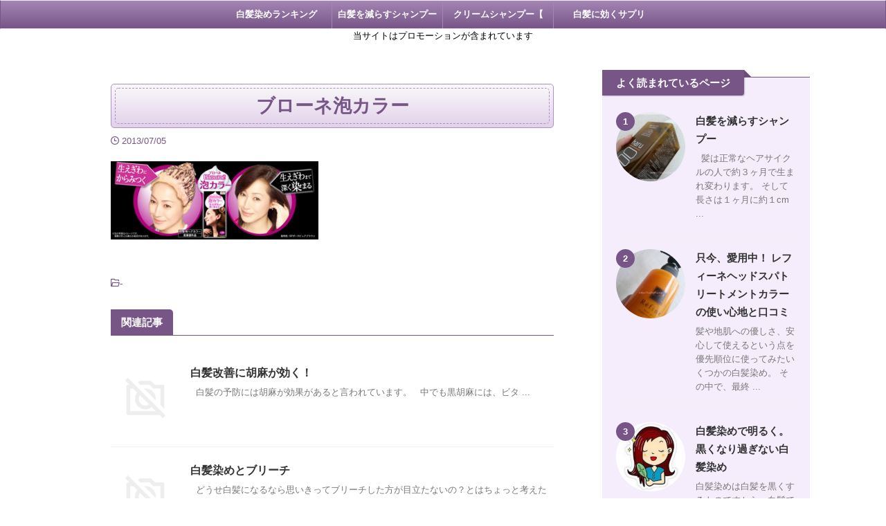

--- FILE ---
content_type: text/html; charset=UTF-8
request_url: https://www.icafindia.org/market/blaune.html/attachment/blaune-2/
body_size: 12277
content:

<!DOCTYPE html>
<!--[if lt IE 7]>
<html class="ie6" dir="ltr" lang="ja" prefix="og: https://ogp.me/ns#"> <![endif]-->
<!--[if IE 7]>
<html class="i7" dir="ltr" lang="ja" prefix="og: https://ogp.me/ns#"> <![endif]-->
<!--[if IE 8]>
<html class="ie" dir="ltr" lang="ja" prefix="og: https://ogp.me/ns#"> <![endif]-->
<!--[if gt IE 8]><!-->
<html dir="ltr" lang="ja" prefix="og: https://ogp.me/ns#" class="s-navi-search-overlay  toc-style-timeline">
	<!--<![endif]-->
	<head prefix="og: http://ogp.me/ns# fb: http://ogp.me/ns/fb# article: http://ogp.me/ns/article#">
		
	<!-- Global site tag (gtag.js) - Google Analytics -->
	<script async src="https://www.googletagmanager.com/gtag/js?id=G-TPSYM0DF0G"></script>
	<script>
	  window.dataLayer = window.dataLayer || [];
	  function gtag(){dataLayer.push(arguments);}
	  gtag('js', new Date());

	  gtag('config', 'G-TPSYM0DF0G');
	</script>
			<meta charset="UTF-8" >
		<meta name="viewport" content="width=device-width,initial-scale=1.0,user-scalable=no,viewport-fit=cover">
		<meta name="format-detection" content="telephone=no" >
		<meta name="referrer" content="no-referrer-when-downgrade"/>

					<meta name="robots" content="noindex,follow">
		
		<link rel="alternate" type="application/rss+xml" title="おすすめ白髪染め RSS Feed" href="https://www.icafindia.org/feed/" />
		<link rel="pingback" href="https://www.icafindia.org/xmlrpc.php" >
		<!--[if lt IE 9]>
		<script src="https://www.icafindia.org/wp-content/themes/affinger/js/html5shiv.js"></script>
		<![endif]-->
				
		<!-- All in One SEO 4.8.7 - aioseo.com -->
	<meta name="robots" content="max-image-preview:large" />
	<meta name="author" content="komachi"/>
	<meta name="google-site-verification" content="VwEIZqsCyLfj5eZ2-iM1EhxWTWRh6KJuYdnaVS6oG60" />
	<link rel="canonical" href="https://www.icafindia.org/market/blaune.html/attachment/blaune-2" />
	<meta name="generator" content="All in One SEO (AIOSEO) 4.8.7" />
		<meta property="og:locale" content="ja_JP" />
		<meta property="og:site_name" content="おすすめ白髪染め | 髪に優しい白髪染め。ツヤさら髪美人に。" />
		<meta property="og:type" content="article" />
		<meta property="og:title" content="ブローネ泡カラー | おすすめ白髪染め" />
		<meta property="og:url" content="https://www.icafindia.org/market/blaune.html/attachment/blaune-2" />
		<meta property="article:published_time" content="2013-07-05T02:47:19+00:00" />
		<meta property="article:modified_time" content="2013-07-05T02:47:19+00:00" />
		<meta name="twitter:card" content="summary" />
		<meta name="twitter:title" content="ブローネ泡カラー | おすすめ白髪染め" />
		<script type="application/ld+json" class="aioseo-schema">
			{"@context":"https:\/\/schema.org","@graph":[{"@type":"BreadcrumbList","@id":"https:\/\/www.icafindia.org\/market\/blaune.html\/attachment\/blaune-2\/#breadcrumblist","itemListElement":[{"@type":"ListItem","@id":"https:\/\/www.icafindia.org#listItem","position":1,"name":"\u30db\u30fc\u30e0","item":"https:\/\/www.icafindia.org","nextItem":{"@type":"ListItem","@id":"https:\/\/www.icafindia.org\/market\/blaune.html\/attachment\/blaune-2\/#listItem","name":"\u30d6\u30ed\u30fc\u30cd\u6ce1\u30ab\u30e9\u30fc"}},{"@type":"ListItem","@id":"https:\/\/www.icafindia.org\/market\/blaune.html\/attachment\/blaune-2\/#listItem","position":2,"name":"\u30d6\u30ed\u30fc\u30cd\u6ce1\u30ab\u30e9\u30fc","previousItem":{"@type":"ListItem","@id":"https:\/\/www.icafindia.org#listItem","name":"\u30db\u30fc\u30e0"}}]},{"@type":"ItemPage","@id":"https:\/\/www.icafindia.org\/market\/blaune.html\/attachment\/blaune-2\/#itempage","url":"https:\/\/www.icafindia.org\/market\/blaune.html\/attachment\/blaune-2\/","name":"\u30d6\u30ed\u30fc\u30cd\u6ce1\u30ab\u30e9\u30fc | \u304a\u3059\u3059\u3081\u767d\u9aea\u67d3\u3081","inLanguage":"ja","isPartOf":{"@id":"https:\/\/www.icafindia.org\/#website"},"breadcrumb":{"@id":"https:\/\/www.icafindia.org\/market\/blaune.html\/attachment\/blaune-2\/#breadcrumblist"},"author":{"@id":"https:\/\/www.icafindia.org\/author\/komachi\/#author"},"creator":{"@id":"https:\/\/www.icafindia.org\/author\/komachi\/#author"},"datePublished":"2013-07-05T11:47:19+09:00","dateModified":"2013-07-05T11:47:19+09:00"},{"@type":"Organization","@id":"https:\/\/www.icafindia.org\/#organization","name":"\u304a\u3059\u3059\u3081\u767d\u9aea\u67d3\u3081","description":"\u9aea\u306b\u512a\u3057\u3044\u767d\u9aea\u67d3\u3081\u3002\u30c4\u30e4\u3055\u3089\u9aea\u7f8e\u4eba\u306b\u3002","url":"https:\/\/www.icafindia.org\/"},{"@type":"Person","@id":"https:\/\/www.icafindia.org\/author\/komachi\/#author","url":"https:\/\/www.icafindia.org\/author\/komachi\/","name":"komachi","image":{"@type":"ImageObject","@id":"https:\/\/www.icafindia.org\/market\/blaune.html\/attachment\/blaune-2\/#authorImage","url":"https:\/\/secure.gravatar.com\/avatar\/234f5ed566ee6a3fc4602f40dc044844?s=96&d=mm&r=g","width":96,"height":96,"caption":"komachi"}},{"@type":"WebSite","@id":"https:\/\/www.icafindia.org\/#website","url":"https:\/\/www.icafindia.org\/","name":"\u304a\u3059\u3059\u3081\u767d\u9aea\u67d3\u3081","description":"\u9aea\u306b\u512a\u3057\u3044\u767d\u9aea\u67d3\u3081\u3002\u30c4\u30e4\u3055\u3089\u9aea\u7f8e\u4eba\u306b\u3002","inLanguage":"ja","publisher":{"@id":"https:\/\/www.icafindia.org\/#organization"}}]}
		</script>
		<!-- All in One SEO -->

<title>ブローネ泡カラー | おすすめ白髪染め</title>
<link rel='dns-prefetch' href='//ajax.googleapis.com' />
<script type="text/javascript">
window._wpemojiSettings = {"baseUrl":"https:\/\/s.w.org\/images\/core\/emoji\/14.0.0\/72x72\/","ext":".png","svgUrl":"https:\/\/s.w.org\/images\/core\/emoji\/14.0.0\/svg\/","svgExt":".svg","source":{"concatemoji":"https:\/\/www.icafindia.org\/wp-includes\/js\/wp-emoji-release.min.js?ver=6.2.2"}};
/*! This file is auto-generated */
!function(e,a,t){var n,r,o,i=a.createElement("canvas"),p=i.getContext&&i.getContext("2d");function s(e,t){p.clearRect(0,0,i.width,i.height),p.fillText(e,0,0);e=i.toDataURL();return p.clearRect(0,0,i.width,i.height),p.fillText(t,0,0),e===i.toDataURL()}function c(e){var t=a.createElement("script");t.src=e,t.defer=t.type="text/javascript",a.getElementsByTagName("head")[0].appendChild(t)}for(o=Array("flag","emoji"),t.supports={everything:!0,everythingExceptFlag:!0},r=0;r<o.length;r++)t.supports[o[r]]=function(e){if(p&&p.fillText)switch(p.textBaseline="top",p.font="600 32px Arial",e){case"flag":return s("\ud83c\udff3\ufe0f\u200d\u26a7\ufe0f","\ud83c\udff3\ufe0f\u200b\u26a7\ufe0f")?!1:!s("\ud83c\uddfa\ud83c\uddf3","\ud83c\uddfa\u200b\ud83c\uddf3")&&!s("\ud83c\udff4\udb40\udc67\udb40\udc62\udb40\udc65\udb40\udc6e\udb40\udc67\udb40\udc7f","\ud83c\udff4\u200b\udb40\udc67\u200b\udb40\udc62\u200b\udb40\udc65\u200b\udb40\udc6e\u200b\udb40\udc67\u200b\udb40\udc7f");case"emoji":return!s("\ud83e\udef1\ud83c\udffb\u200d\ud83e\udef2\ud83c\udfff","\ud83e\udef1\ud83c\udffb\u200b\ud83e\udef2\ud83c\udfff")}return!1}(o[r]),t.supports.everything=t.supports.everything&&t.supports[o[r]],"flag"!==o[r]&&(t.supports.everythingExceptFlag=t.supports.everythingExceptFlag&&t.supports[o[r]]);t.supports.everythingExceptFlag=t.supports.everythingExceptFlag&&!t.supports.flag,t.DOMReady=!1,t.readyCallback=function(){t.DOMReady=!0},t.supports.everything||(n=function(){t.readyCallback()},a.addEventListener?(a.addEventListener("DOMContentLoaded",n,!1),e.addEventListener("load",n,!1)):(e.attachEvent("onload",n),a.attachEvent("onreadystatechange",function(){"complete"===a.readyState&&t.readyCallback()})),(e=t.source||{}).concatemoji?c(e.concatemoji):e.wpemoji&&e.twemoji&&(c(e.twemoji),c(e.wpemoji)))}(window,document,window._wpemojiSettings);
</script>
<style type="text/css">
img.wp-smiley,
img.emoji {
	display: inline !important;
	border: none !important;
	box-shadow: none !important;
	height: 1em !important;
	width: 1em !important;
	margin: 0 0.07em !important;
	vertical-align: -0.1em !important;
	background: none !important;
	padding: 0 !important;
}
</style>
	<link rel='stylesheet' id='wp-block-library-css' href='https://www.icafindia.org/wp-includes/css/dist/block-library/style.min.css?ver=6.2.2' type='text/css' media='all' />
<link rel='stylesheet' id='classic-theme-styles-css' href='https://www.icafindia.org/wp-includes/css/classic-themes.min.css?ver=6.2.2' type='text/css' media='all' />
<style id='global-styles-inline-css' type='text/css'>
body{--wp--preset--color--black: #000000;--wp--preset--color--cyan-bluish-gray: #abb8c3;--wp--preset--color--white: #ffffff;--wp--preset--color--pale-pink: #f78da7;--wp--preset--color--vivid-red: #cf2e2e;--wp--preset--color--luminous-vivid-orange: #ff6900;--wp--preset--color--luminous-vivid-amber: #fcb900;--wp--preset--color--light-green-cyan: #eefaff;--wp--preset--color--vivid-green-cyan: #00d084;--wp--preset--color--pale-cyan-blue: #8ed1fc;--wp--preset--color--vivid-cyan-blue: #0693e3;--wp--preset--color--vivid-purple: #9b51e0;--wp--preset--color--soft-red: #e92f3d;--wp--preset--color--light-grayish-red: #fdf0f2;--wp--preset--color--vivid-yellow: #ffc107;--wp--preset--color--very-pale-yellow: #fffde7;--wp--preset--color--very-light-gray: #fafafa;--wp--preset--color--very-dark-gray: #313131;--wp--preset--color--original-color-a: #43a047;--wp--preset--color--original-color-b: #795548;--wp--preset--color--original-color-c: #ff0000;--wp--preset--color--original-color-d: #9e9d24;--wp--preset--gradient--vivid-cyan-blue-to-vivid-purple: linear-gradient(135deg,rgba(6,147,227,1) 0%,rgb(155,81,224) 100%);--wp--preset--gradient--light-green-cyan-to-vivid-green-cyan: linear-gradient(135deg,rgb(122,220,180) 0%,rgb(0,208,130) 100%);--wp--preset--gradient--luminous-vivid-amber-to-luminous-vivid-orange: linear-gradient(135deg,rgba(252,185,0,1) 0%,rgba(255,105,0,1) 100%);--wp--preset--gradient--luminous-vivid-orange-to-vivid-red: linear-gradient(135deg,rgba(255,105,0,1) 0%,rgb(207,46,46) 100%);--wp--preset--gradient--very-light-gray-to-cyan-bluish-gray: linear-gradient(135deg,rgb(238,238,238) 0%,rgb(169,184,195) 100%);--wp--preset--gradient--cool-to-warm-spectrum: linear-gradient(135deg,rgb(74,234,220) 0%,rgb(151,120,209) 20%,rgb(207,42,186) 40%,rgb(238,44,130) 60%,rgb(251,105,98) 80%,rgb(254,248,76) 100%);--wp--preset--gradient--blush-light-purple: linear-gradient(135deg,rgb(255,206,236) 0%,rgb(152,150,240) 100%);--wp--preset--gradient--blush-bordeaux: linear-gradient(135deg,rgb(254,205,165) 0%,rgb(254,45,45) 50%,rgb(107,0,62) 100%);--wp--preset--gradient--luminous-dusk: linear-gradient(135deg,rgb(255,203,112) 0%,rgb(199,81,192) 50%,rgb(65,88,208) 100%);--wp--preset--gradient--pale-ocean: linear-gradient(135deg,rgb(255,245,203) 0%,rgb(182,227,212) 50%,rgb(51,167,181) 100%);--wp--preset--gradient--electric-grass: linear-gradient(135deg,rgb(202,248,128) 0%,rgb(113,206,126) 100%);--wp--preset--gradient--midnight: linear-gradient(135deg,rgb(2,3,129) 0%,rgb(40,116,252) 100%);--wp--preset--duotone--dark-grayscale: url('#wp-duotone-dark-grayscale');--wp--preset--duotone--grayscale: url('#wp-duotone-grayscale');--wp--preset--duotone--purple-yellow: url('#wp-duotone-purple-yellow');--wp--preset--duotone--blue-red: url('#wp-duotone-blue-red');--wp--preset--duotone--midnight: url('#wp-duotone-midnight');--wp--preset--duotone--magenta-yellow: url('#wp-duotone-magenta-yellow');--wp--preset--duotone--purple-green: url('#wp-duotone-purple-green');--wp--preset--duotone--blue-orange: url('#wp-duotone-blue-orange');--wp--preset--font-size--small: .8em;--wp--preset--font-size--medium: 20px;--wp--preset--font-size--large: 1.5em;--wp--preset--font-size--x-large: 42px;--wp--preset--font-size--st-regular: 1em;--wp--preset--font-size--huge: 3em;--wp--preset--spacing--20: 0.44rem;--wp--preset--spacing--30: 0.67rem;--wp--preset--spacing--40: 1rem;--wp--preset--spacing--50: 1.5rem;--wp--preset--spacing--60: 2.25rem;--wp--preset--spacing--70: 3.38rem;--wp--preset--spacing--80: 5.06rem;--wp--preset--shadow--natural: 6px 6px 9px rgba(0, 0, 0, 0.2);--wp--preset--shadow--deep: 12px 12px 50px rgba(0, 0, 0, 0.4);--wp--preset--shadow--sharp: 6px 6px 0px rgba(0, 0, 0, 0.2);--wp--preset--shadow--outlined: 6px 6px 0px -3px rgba(255, 255, 255, 1), 6px 6px rgba(0, 0, 0, 1);--wp--preset--shadow--crisp: 6px 6px 0px rgba(0, 0, 0, 1);}:where(.is-layout-flex){gap: 0.5em;}body .is-layout-flow > .alignleft{float: left;margin-inline-start: 0;margin-inline-end: 2em;}body .is-layout-flow > .alignright{float: right;margin-inline-start: 2em;margin-inline-end: 0;}body .is-layout-flow > .aligncenter{margin-left: auto !important;margin-right: auto !important;}body .is-layout-constrained > .alignleft{float: left;margin-inline-start: 0;margin-inline-end: 2em;}body .is-layout-constrained > .alignright{float: right;margin-inline-start: 2em;margin-inline-end: 0;}body .is-layout-constrained > .aligncenter{margin-left: auto !important;margin-right: auto !important;}body .is-layout-constrained > :where(:not(.alignleft):not(.alignright):not(.alignfull)){max-width: var(--wp--style--global--content-size);margin-left: auto !important;margin-right: auto !important;}body .is-layout-constrained > .alignwide{max-width: var(--wp--style--global--wide-size);}body .is-layout-flex{display: flex;}body .is-layout-flex{flex-wrap: wrap;align-items: center;}body .is-layout-flex > *{margin: 0;}:where(.wp-block-columns.is-layout-flex){gap: 2em;}.has-black-color{color: var(--wp--preset--color--black) !important;}.has-cyan-bluish-gray-color{color: var(--wp--preset--color--cyan-bluish-gray) !important;}.has-white-color{color: var(--wp--preset--color--white) !important;}.has-pale-pink-color{color: var(--wp--preset--color--pale-pink) !important;}.has-vivid-red-color{color: var(--wp--preset--color--vivid-red) !important;}.has-luminous-vivid-orange-color{color: var(--wp--preset--color--luminous-vivid-orange) !important;}.has-luminous-vivid-amber-color{color: var(--wp--preset--color--luminous-vivid-amber) !important;}.has-light-green-cyan-color{color: var(--wp--preset--color--light-green-cyan) !important;}.has-vivid-green-cyan-color{color: var(--wp--preset--color--vivid-green-cyan) !important;}.has-pale-cyan-blue-color{color: var(--wp--preset--color--pale-cyan-blue) !important;}.has-vivid-cyan-blue-color{color: var(--wp--preset--color--vivid-cyan-blue) !important;}.has-vivid-purple-color{color: var(--wp--preset--color--vivid-purple) !important;}.has-black-background-color{background-color: var(--wp--preset--color--black) !important;}.has-cyan-bluish-gray-background-color{background-color: var(--wp--preset--color--cyan-bluish-gray) !important;}.has-white-background-color{background-color: var(--wp--preset--color--white) !important;}.has-pale-pink-background-color{background-color: var(--wp--preset--color--pale-pink) !important;}.has-vivid-red-background-color{background-color: var(--wp--preset--color--vivid-red) !important;}.has-luminous-vivid-orange-background-color{background-color: var(--wp--preset--color--luminous-vivid-orange) !important;}.has-luminous-vivid-amber-background-color{background-color: var(--wp--preset--color--luminous-vivid-amber) !important;}.has-light-green-cyan-background-color{background-color: var(--wp--preset--color--light-green-cyan) !important;}.has-vivid-green-cyan-background-color{background-color: var(--wp--preset--color--vivid-green-cyan) !important;}.has-pale-cyan-blue-background-color{background-color: var(--wp--preset--color--pale-cyan-blue) !important;}.has-vivid-cyan-blue-background-color{background-color: var(--wp--preset--color--vivid-cyan-blue) !important;}.has-vivid-purple-background-color{background-color: var(--wp--preset--color--vivid-purple) !important;}.has-black-border-color{border-color: var(--wp--preset--color--black) !important;}.has-cyan-bluish-gray-border-color{border-color: var(--wp--preset--color--cyan-bluish-gray) !important;}.has-white-border-color{border-color: var(--wp--preset--color--white) !important;}.has-pale-pink-border-color{border-color: var(--wp--preset--color--pale-pink) !important;}.has-vivid-red-border-color{border-color: var(--wp--preset--color--vivid-red) !important;}.has-luminous-vivid-orange-border-color{border-color: var(--wp--preset--color--luminous-vivid-orange) !important;}.has-luminous-vivid-amber-border-color{border-color: var(--wp--preset--color--luminous-vivid-amber) !important;}.has-light-green-cyan-border-color{border-color: var(--wp--preset--color--light-green-cyan) !important;}.has-vivid-green-cyan-border-color{border-color: var(--wp--preset--color--vivid-green-cyan) !important;}.has-pale-cyan-blue-border-color{border-color: var(--wp--preset--color--pale-cyan-blue) !important;}.has-vivid-cyan-blue-border-color{border-color: var(--wp--preset--color--vivid-cyan-blue) !important;}.has-vivid-purple-border-color{border-color: var(--wp--preset--color--vivid-purple) !important;}.has-vivid-cyan-blue-to-vivid-purple-gradient-background{background: var(--wp--preset--gradient--vivid-cyan-blue-to-vivid-purple) !important;}.has-light-green-cyan-to-vivid-green-cyan-gradient-background{background: var(--wp--preset--gradient--light-green-cyan-to-vivid-green-cyan) !important;}.has-luminous-vivid-amber-to-luminous-vivid-orange-gradient-background{background: var(--wp--preset--gradient--luminous-vivid-amber-to-luminous-vivid-orange) !important;}.has-luminous-vivid-orange-to-vivid-red-gradient-background{background: var(--wp--preset--gradient--luminous-vivid-orange-to-vivid-red) !important;}.has-very-light-gray-to-cyan-bluish-gray-gradient-background{background: var(--wp--preset--gradient--very-light-gray-to-cyan-bluish-gray) !important;}.has-cool-to-warm-spectrum-gradient-background{background: var(--wp--preset--gradient--cool-to-warm-spectrum) !important;}.has-blush-light-purple-gradient-background{background: var(--wp--preset--gradient--blush-light-purple) !important;}.has-blush-bordeaux-gradient-background{background: var(--wp--preset--gradient--blush-bordeaux) !important;}.has-luminous-dusk-gradient-background{background: var(--wp--preset--gradient--luminous-dusk) !important;}.has-pale-ocean-gradient-background{background: var(--wp--preset--gradient--pale-ocean) !important;}.has-electric-grass-gradient-background{background: var(--wp--preset--gradient--electric-grass) !important;}.has-midnight-gradient-background{background: var(--wp--preset--gradient--midnight) !important;}.has-small-font-size{font-size: var(--wp--preset--font-size--small) !important;}.has-medium-font-size{font-size: var(--wp--preset--font-size--medium) !important;}.has-large-font-size{font-size: var(--wp--preset--font-size--large) !important;}.has-x-large-font-size{font-size: var(--wp--preset--font-size--x-large) !important;}
.wp-block-navigation a:where(:not(.wp-element-button)){color: inherit;}
:where(.wp-block-columns.is-layout-flex){gap: 2em;}
.wp-block-pullquote{font-size: 1.5em;line-height: 1.6;}
</style>
<link rel='stylesheet' id='cntctfrm_form_style-css' href='https://www.icafindia.org/wp-content/plugins/contact-form-plugin/css/form_style.css?ver=4.3.3' type='text/css' media='all' />
<link rel='stylesheet' id='st-kaiwa-style-css' href='https://www.icafindia.org/wp-content/plugins/st-kaiwa/assets/css/style.php?ver=1.0.0' type='text/css' media='all' />
<link rel='stylesheet' id='st-affiliate-manager-common-css' href='https://www.icafindia.org/wp-content/plugins/st-affiliate-manager/Resources/assets/css/common.css?ver=20181128' type='text/css' media='all' />
<link rel='stylesheet' id='normalize-css' href='https://www.icafindia.org/wp-content/themes/affinger/css/normalize.css?ver=1.5.9' type='text/css' media='all' />
<link rel='stylesheet' id='font-awesome-css' href='https://www.icafindia.org/wp-content/themes/affinger/css/fontawesome/css/font-awesome.min.css?ver=4.7.0' type='text/css' media='all' />
<link rel='stylesheet' id='font-awesome-animation-css' href='https://www.icafindia.org/wp-content/themes/affinger/css/fontawesome/css/font-awesome-animation.min.css?ver=6.2.2' type='text/css' media='all' />
<link rel='stylesheet' id='st_svg-css' href='https://www.icafindia.org/wp-content/themes/affinger/st_svg/style.css?ver=6.2.2' type='text/css' media='all' />
<link rel='stylesheet' id='slick-css' href='https://www.icafindia.org/wp-content/themes/affinger/vendor/slick/slick.css?ver=1.8.0' type='text/css' media='all' />
<link rel='stylesheet' id='slick-theme-css' href='https://www.icafindia.org/wp-content/themes/affinger/vendor/slick/slick-theme.css?ver=1.8.0' type='text/css' media='all' />
<link rel='stylesheet' id='style-css' href='https://www.icafindia.org/wp-content/themes/affinger/style.css?ver=6.2.2' type='text/css' media='all' />
<link rel='stylesheet' id='child-style-css' href='https://www.icafindia.org/wp-content/themes/affinger-child/style.css?ver=6.2.2' type='text/css' media='all' />
<link rel='stylesheet' id='single-css' href='https://www.icafindia.org/wp-content/themes/affinger/st-rankcss.php' type='text/css' media='all' />
<link rel='stylesheet' id='wp-pagenavi-css' href='https://www.icafindia.org/wp-content/plugins/wp-pagenavi/pagenavi-css.css?ver=2.70' type='text/css' media='all' />
<link rel='stylesheet' id='st-themecss-css' href='https://www.icafindia.org/wp-content/themes/affinger/st-themecss-loader.php?ver=6.2.2' type='text/css' media='all' />
<script type='text/javascript' src='//ajax.googleapis.com/ajax/libs/jquery/1.11.3/jquery.min.js?ver=1.11.3' id='jquery-js'></script>
<link rel="https://api.w.org/" href="https://www.icafindia.org/wp-json/" /><link rel="alternate" type="application/json" href="https://www.icafindia.org/wp-json/wp/v2/media/112" /><link rel='shortlink' href='https://www.icafindia.org/?p=112' />
<link rel="alternate" type="application/json+oembed" href="https://www.icafindia.org/wp-json/oembed/1.0/embed?url=https%3A%2F%2Fwww.icafindia.org%2Fmarket%2Fblaune.html%2Fattachment%2Fblaune-2%2F" />
<link rel="alternate" type="text/xml+oembed" href="https://www.icafindia.org/wp-json/oembed/1.0/embed?url=https%3A%2F%2Fwww.icafindia.org%2Fmarket%2Fblaune.html%2Fattachment%2Fblaune-2%2F&#038;format=xml" />
<meta name="google-site-verification" content="VwEIZqsCyLfj5eZ2-iM1EhxWTWRh6KJuYdnaVS6oG60" />
<script src="https://kit.fontawesome.com/3150f1ac95.js" crossorigin="anonymous"></script>
<script type="text/javascript" src="https://www.icafindia.org/wp-content/plugins/si-captcha-for-wordpress/captcha/si_captcha.js?ver=1763643207"></script>
<!-- begin SI CAPTCHA Anti-Spam - login/register form style -->
<style type="text/css">
.si_captcha_small { width:175px; height:45px; padding-top:10px; padding-bottom:10px; }
.si_captcha_large { width:250px; height:60px; padding-top:10px; padding-bottom:10px; }
img#si_image_com { border-style:none; margin:0; padding-right:5px; float:left; }
img#si_image_reg { border-style:none; margin:0; padding-right:5px; float:left; }
img#si_image_log { border-style:none; margin:0; padding-right:5px; float:left; }
img#si_image_side_login { border-style:none; margin:0; padding-right:5px; float:left; }
img#si_image_checkout { border-style:none; margin:0; padding-right:5px; float:left; }
img#si_image_jetpack { border-style:none; margin:0; padding-right:5px; float:left; }
img#si_image_bbpress_topic { border-style:none; margin:0; padding-right:5px; float:left; }
.si_captcha_refresh { border-style:none; margin:0; vertical-align:bottom; }
div#si_captcha_input { display:block; padding-top:15px; padding-bottom:5px; }
label#si_captcha_code_label { margin:0; }
input#si_captcha_code_input { width:65px; }
p#si_captcha_code_p { clear: left; padding-top:10px; }
.si-captcha-jetpack-error { color:#DC3232; }
</style>
<!-- end SI CAPTCHA Anti-Spam - login/register form style -->
		
<!-- OGP -->

<meta property="og:type" content="article">
<meta property="og:title" content="ブローネ泡カラー">
<meta property="og:url" content="https://www.icafindia.org/market/blaune.html/attachment/blaune-2/">
<meta property="og:description" content="">
<meta property="og:site_name" content="おすすめ白髪染め">
<meta property="og:image" content="https://www.icafindia.org/wp-content/uploads/2013/07/blaune-300x113.jpg">


	<meta property="article:published_time" content="2013-07-05T11:47:19+09:00" />
		<meta property="article:author" content="komachi" />

<!-- /OGP -->
		


<script>
	(function (window, document, $, undefined) {
		'use strict';

		var SlideBox = (function () {
			/**
			 * @param $element
			 *
			 * @constructor
			 */
			function SlideBox($element) {
				this._$element = $element;
			}

			SlideBox.prototype.$content = function () {
				return this._$element.find('[data-st-slidebox-content]');
			};

			SlideBox.prototype.$toggle = function () {
				return this._$element.find('[data-st-slidebox-toggle]');
			};

			SlideBox.prototype.$icon = function () {
				return this._$element.find('[data-st-slidebox-icon]');
			};

			SlideBox.prototype.$text = function () {
				return this._$element.find('[data-st-slidebox-text]');
			};

			SlideBox.prototype.is_expanded = function () {
				return !!(this._$element.filter('[data-st-slidebox-expanded="true"]').length);
			};

			SlideBox.prototype.expand = function () {
				var self = this;

				this.$content().slideDown()
					.promise()
					.then(function () {
						var $icon = self.$icon();
						var $text = self.$text();

						$icon.removeClass($icon.attr('data-st-slidebox-icon-collapsed'))
							.addClass($icon.attr('data-st-slidebox-icon-expanded'))

						$text.text($text.attr('data-st-slidebox-text-expanded'))

						self._$element.removeClass('is-collapsed')
							.addClass('is-expanded');

						self._$element.attr('data-st-slidebox-expanded', 'true');
					});
			};

			SlideBox.prototype.collapse = function () {
				var self = this;

				this.$content().slideUp()
					.promise()
					.then(function () {
						var $icon = self.$icon();
						var $text = self.$text();

						$icon.removeClass($icon.attr('data-st-slidebox-icon-expanded'))
							.addClass($icon.attr('data-st-slidebox-icon-collapsed'))

						$text.text($text.attr('data-st-slidebox-text-collapsed'))

						self._$element.removeClass('is-expanded')
							.addClass('is-collapsed');

						self._$element.attr('data-st-slidebox-expanded', 'false');
					});
			};

			SlideBox.prototype.toggle = function () {
				if (this.is_expanded()) {
					this.collapse();
				} else {
					this.expand();
				}
			};

			SlideBox.prototype.add_event_listeners = function () {
				var self = this;

				this.$toggle().on('click', function (event) {
					self.toggle();
				});
			};

			SlideBox.prototype.initialize = function () {
				this.add_event_listeners();
			};

			return SlideBox;
		}());

		function on_ready() {
			var slideBoxes = [];

			$('[data-st-slidebox]').each(function () {
				var $element = $(this);
				var slideBox = new SlideBox($element);

				slideBoxes.push(slideBox);

				slideBox.initialize();
			});

			return slideBoxes;
		}

		$(on_ready);
	}(window, window.document, jQuery));
</script>

	<script>
		(function (window, document, $, undefined) {
			'use strict';

			$(function(){
			$('.entry-title').wrapInner('<span class="st-dash-design"></span>');
			})
		}(window, window.document, jQuery));
	</script>
	<script>
		(function (window, document, $, undefined) {
			'use strict';

			$(function(){
			$('.post h2:not([class^="is-style-st-heading-custom-"]):not([class*=" is-style-st-heading-custom-"]):not(.st-css-no2) , .h2modoki').wrapInner('<span class="st-dash-design"></span>');
			})
		}(window, window.document, jQuery));
	</script>

<script>
	(function (window, document, $, undefined) {
		'use strict';

		$(function(){
			/* 第一階層のみの目次にクラスを挿入 */
			$("#toc_container:not(:has(ul ul))").addClass("only-toc");
			/* アコーディオンメニュー内のカテゴリーにクラス追加 */
			$(".st-ac-box ul:has(.cat-item)").each(function(){
				$(this).addClass("st-ac-cat");
			});
		});
	}(window, window.document, jQuery));
</script>

<script>
	(function (window, document, $, undefined) {
		'use strict';

		$(function(){
							$( '.post h4:not([class^="is-style-st-heading-custom-"]):not([class*=" is-style-st-heading-custom-"]):not(.st-css-no):not(.st-matome):not(.rankh4):not(#reply-title):not(.point)' ).wrap( '<div class="st-h4husen-shadow"></div>' );
				$( '.h4modoki' ).wrap( '<div class="st-h4husen-shadow"></div>' );
									$('.st-star').parent('.rankh4').css('padding-bottom','5px'); // スターがある場合のランキング見出し調整
		});
	}(window, window.document, jQuery));
</script>



	<script>
		(function (window, document, $, undefined) {
			'use strict';

			$(function() {
				$('.is-style-st-paragraph-kaiwa').wrapInner('<span class="st-paragraph-kaiwa-text">');
			});
		}(window, window.document, jQuery));
	</script>

	<script>
		(function (window, document, $, undefined) {
			'use strict';

			$(function() {
				$('.is-style-st-paragraph-kaiwa-b').wrapInner('<span class="st-paragraph-kaiwa-text">');
			});
		}(window, window.document, jQuery));
	</script>

<script>
	/* Gutenbergスタイルを調整 */
	(function (window, document, $, undefined) {
		'use strict';

		$(function() {
			$( '[class^="is-style-st-paragraph-"],[class*=" is-style-st-paragraph-"]' ).wrapInner( '<span class="st-noflex"></span>' );
		});
	}(window, window.document, jQuery));
</script>




			</head>
	<body ontouchstart="" class="attachment attachment-template-default single single-attachment postid-112 attachmentid-112 attachment-jpeg not-front-page" >				<div id="st-ami">
				<div id="wrapper" class="" ontouchstart="">
				<div id="wrapper-in">

					

<header id="">
	<div id="header-full">
		<div id="headbox-bg">
			<div id="headbox">

					<nav id="s-navi" class="pcnone" data-st-nav data-st-nav-type="normal">
		<dl class="acordion is-active" data-st-nav-primary>
			<dt class="trigger">
				<p class="acordion_button"><span class="op op-menu has-text"><i class="st-fa st-svg-menu"></i></span></p>

				
									<div id="st-mobile-logo"></div>
				
				<!-- 追加メニュー -->
				
				<!-- 追加メニュー2 -->
				
			</dt>

			<dd class="acordion_tree">
				<div class="acordion_tree_content">

					
					<div class="menu-%e3%82%b9%e3%83%9e%e3%83%9b%e3%83%8f%e3%83%b3%e3%83%90%e3%83%bc%e3%82%ac%e3%83%bc-container"><ul id="menu-%e3%82%b9%e3%83%9e%e3%83%9b%e3%83%8f%e3%83%b3%e3%83%90%e3%83%bc%e3%82%ac%e3%83%bc" class="menu"><li id="menu-item-1484" class="menu-item menu-item-type-post_type menu-item-object-page menu-item-1484"><a href="https://www.icafindia.org/shampoo/"><span class="menu-item-label"><i class="fa fa-shower" aria-hidden="true"></i> 白髪を減らす<br />シャンプー</span></a></li>
<li id="menu-item-1819" class="menu-item menu-item-type-taxonomy menu-item-object-category menu-item-1819"><a href="https://www.icafindia.org/supplement/"><span class="menu-item-label"><i class=" fa fa-heart-o" aria-hidden="true"></i>白髪サプリ</span></a></li>
</ul></div>
					<div class="clear"></div>

					
				</div>
			</dd>

					</dl>

					</nav>

									<div id="header-l">
						
						<div id="st-text-logo">
								<!-- ロゴ又はブログ名 -->
    
						</div>
					</div><!-- /#header-l -->
				
				<div id="header-r" class="smanone">
					
				</div><!-- /#header-r -->

			</div><!-- /#headbox -->
		</div><!-- /#headbox-bg clearfix -->

		
		
		
		
			

			<div id="gazou-wide">
												<div id="st-headerbox">
						<div id="st-header">
						</div>
					</div>
									<div id="st-menubox">
			<div id="st-menuwide">
				<nav class="smanone clearfix"><ul id="menu-%e3%83%98%e3%83%83%e3%83%80%e3%83%bcmenu" class="menu"><li id="menu-item-1477" class="menu-item menu-item-type-custom menu-item-object-custom menu-item-home menu-item-1477"><a href="https://www.icafindia.org/">白髪染めランキング</a></li>
<li id="menu-item-1475" class="menu-item menu-item-type-post_type menu-item-object-page menu-item-1475"><a href="https://www.icafindia.org/shampoo/">白髪を減らすシャンプー</a></li>
<li id="menu-item-1767" class="menu-item menu-item-type-post_type menu-item-object-page menu-item-1767"><a href="https://www.icafindia.org/creamshampoo/">クリームシャンプー【 KAMIKA 】</a></li>
<li id="menu-item-1770" class="menu-item menu-item-type-taxonomy menu-item-object-category menu-item-1770"><a href="https://www.icafindia.org/supplement/">白髪に効くサプリ</a></li>
</ul></nav>			</div>
		</div>
			</div>
		
	</div><!-- #header-full -->

	
	<div id="st-header-under-widgets-box-wrap">
		<div id="st-header-under-widgets-box">
						
		<div id="st_custom_html_widget-2" class="widget_text st-header-under-widgets widget_st_custom_html_widget">
		
		<div class="textwidget custom-html-widget">
			<center><span class="komozi">当サイトはプロモーションが含まれています</span></center>		</div>

		</div>
				</div>
	</div>





</header>

					<div id="content-w">

						
						
	
			<div id="st-header-post-under-box" class="st-header-post-no-data "
		     style="">
			<div class="st-dark-cover">
							</div>
		</div>
	
<div id="content" class="clearfix">
	<div id="contentInner">
		<main>
			<article>
														<div id="post-112" class="post st-custom post-112 attachment type-attachment status-inherit hentry">
				
					
																
					
					<!--ぱんくず -->
										<!--/ ぱんくず -->

					<!--ループ開始 -->
															
																									<p class="st-catgroup">
																							</p>
						
						<h1 class="entry-title">ブローネ泡カラー</h1>

						
	<div class="blogbox ">
		<p><span class="kdate">
								<i class="st-fa st-svg-clock-o"></i><time class="updated" datetime="2013-07-05T11:47:19+0900">2013/07/05</time>
						</span></p>
	</div>
					
					
					
					<div class="mainbox">
						<div id="nocopy" ><!-- コピー禁止エリアここから -->
							
							
							
							<div class="entry-content">
								<p class="attachment"><a href='https://www.icafindia.org/wp-content/uploads/2013/07/blaune.jpg'><img width="300" height="113" src="https://www.icafindia.org/wp-content/uploads/2013/07/blaune-300x113.jpg" class="attachment-medium size-medium" alt="blaune" decoding="async" srcset="https://www.icafindia.org/wp-content/uploads/2013/07/blaune-300x113.jpg 300w, https://www.icafindia.org/wp-content/uploads/2013/07/blaune.jpg 724w" sizes="(max-width: 300px) 100vw, 300px" /></a></p>
							</div>
						</div><!-- コピー禁止エリアここまで -->

												
					<div class="adbox">
				
							
	
									<div style="padding-top:10px;">
						
		
	
					</div>
							</div>
			

						
					</div><!-- .mainboxここまで -->

																
					
															
											<p class="tagst">
							<i class="st-fa st-svg-folder-open-o" aria-hidden="true"></i>-<br/>
													</p>
					
					<aside>
						<p class="author" style="display:none;"><a href="https://www.icafindia.org/author/komachi/" title="komachi" class="vcard author"><span class="fn">author</span></a></p>
																		<!--ループ終了-->

																			
						<!--関連記事-->
						
	
	<h4 class="point"><span class="point-in">関連記事</span></h4>

	
<div class="kanren" data-st-load-more-content
     data-st-load-more-id="e9fbc1da-ef37-4fef-ad9f-f4230b7be0b6">
			
			
						
			<dl class="clearfix">
				<dt><a href="https://www.icafindia.org/improvement/sesame.html">
						
							
																	<img src="https://www.icafindia.org/wp-content/themes/affinger/images/no-img.png"
									     alt="no image" title="no image" width="100" height="100"/>
								
							
											</a></dt>
				<dd>
					

					<h5 class="kanren-t">
						<a href="https://www.icafindia.org/improvement/sesame.html">白髪改善に胡麻が効く！</a>
					</h5>

						<div class="st-excerpt smanone">
		<p>&nbsp; 白髪の予防には胡麻が効果があると言われています。 &nbsp; 中でも黒胡麻には、ビタ ... </p>
	</div>

					
				</dd>
			</dl>
		
			
						
			<dl class="clearfix">
				<dt><a href="https://www.icafindia.org/hair-dyed/bleach.html">
						
							
																	<img src="https://www.icafindia.org/wp-content/themes/affinger/images/no-img.png"
									     alt="no image" title="no image" width="100" height="100"/>
								
							
											</a></dt>
				<dd>
					

					<h5 class="kanren-t">
						<a href="https://www.icafindia.org/hair-dyed/bleach.html">白髪染めとブリーチ</a>
					</h5>

						<div class="st-excerpt smanone">
		<p>&nbsp; どうせ白髪になるなら思いきってブリーチした方が目立たないの？とはちょっと考えたりもしま ... </p>
	</div>

					
				</dd>
			</dl>
		
			
						
			<dl class="clearfix">
				<dt><a href="https://www.icafindia.org/market/cielo.html">
						
															<img width="150" height="150" src="https://www.icafindia.org/wp-content/uploads/2013/09/cielo-150x150.png" class="attachment-st_thumb150 size-st_thumb150 wp-post-image" alt="" decoding="async" srcset="https://www.icafindia.org/wp-content/uploads/2013/09/cielo-150x150.png 150w, https://www.icafindia.org/wp-content/uploads/2013/09/cielo-100x100.png 100w, https://www.icafindia.org/wp-content/uploads/2013/09/cielo-300x300.png 300w, https://www.icafindia.org/wp-content/uploads/2013/09/cielo-60x60.png 60w, https://www.icafindia.org/wp-content/uploads/2013/09/cielo-120x120.png 120w" sizes="(max-width: 150px) 100vw, 150px" />							
											</a></dt>
				<dd>
					

					<h5 class="kanren-t">
						<a href="https://www.icafindia.org/market/cielo.html">シエロの白髪染めトリートメント</a>
					</h5>

						<div class="st-excerpt smanone">
		<p>&nbsp; 藤原紀香さんCMでも有名なシエロ。 リタッチ用やマニキュアなど、白髪染めの種類が豊富な ... </p>
	</div>

					
				</dd>
			</dl>
		
			
						
			<dl class="clearfix">
				<dt><a href="https://www.icafindia.org/about/ng.html">
						
							
																	<img src="https://www.icafindia.org/wp-content/themes/affinger/images/no-img.png"
									     alt="no image" title="no image" width="100" height="100"/>
								
							
											</a></dt>
				<dd>
					

					<h5 class="kanren-t">
						<a href="https://www.icafindia.org/about/ng.html">白髪を抜くのはNG？</a>
					</h5>

						<div class="st-excerpt smanone">
		<p>&nbsp; ストレスや若白髪が原因の白髪、目につくところにある白髪 数本の白髪ならついつい抜いて処 ... </p>
	</div>

					
				</dd>
			</dl>
		
			
						
			<dl class="clearfix">
				<dt><a href="https://www.icafindia.org/hair-dyed/mascara.html">
						
							
																	<img src="https://www.icafindia.org/wp-content/themes/affinger/images/no-img.png"
									     alt="no image" title="no image" width="100" height="100"/>
								
							
											</a></dt>
				<dd>
					

					<h5 class="kanren-t">
						<a href="https://www.icafindia.org/hair-dyed/mascara.html">白髪染めマスカラタイプならお出かけ前にもサッと隠せる</a>
					</h5>

						<div class="st-excerpt smanone">
		<p>白髪染めにも色んなタイプがあって、スティック状態になっているのが、マスカラです。こちらは、髪全体を染 ... </p>
	</div>

					
				</dd>
			</dl>
					</div>


						<!--ページナビ-->
						
<div class="p-navi clearfix">

	
	</div>

					</aside>

				</div>
				<!--/post-->
			</article>
		</main>
	</div>
	<!-- /#contentInner -->
	

	
			<div id="side">
			<aside>
				
													
				
				<div id="scrollad">
					<div class="kanren pop-box ">
<p class="p-entry-t"><span class="p-entry">よく読まれているページ</span></p>
    
			
            <dl class="clearfix">
                <dt class="poprank"><a href="https://www.icafindia.org/shampoo/">
																			<img width="150" height="150" src="https://www.icafindia.org/wp-content/uploads/2013/09/shampoo-150x150.jpg" class="attachment-st_thumb150 size-st_thumb150 wp-post-image" alt="" decoding="async" srcset="https://www.icafindia.org/wp-content/uploads/2013/09/shampoo-150x150.jpg 150w, https://www.icafindia.org/wp-content/uploads/2013/09/shampoo-100x100.jpg 100w, https://www.icafindia.org/wp-content/uploads/2013/09/shampoo-300x300.jpg 300w, https://www.icafindia.org/wp-content/uploads/2013/09/shampoo-400x400.jpg 400w, https://www.icafindia.org/wp-content/uploads/2013/09/shampoo-60x60.jpg 60w, https://www.icafindia.org/wp-content/uploads/2013/09/shampoo-120x120.jpg 120w" sizes="(max-width: 150px) 100vw, 150px" />						
					
				</a>

									<span class="poprank-no">1</span>
				
				</dt>
                <dd>
                    <h5 class="popular-t"><a href="https://www.icafindia.org/shampoo/">
                            白髪を減らすシャンプー                        </a></h5>

					
	<div class="smanone st-excerpt">
		<p>&nbsp; 髪は正常なヘアサイクルの人で約３ヶ月で生まれ変わります。 そして長さは１ヶ月に約１cm ... </p>
	</div>

                </dd>
            </dl>

    		
			
            <dl class="clearfix">
                <dt class="poprank"><a href="https://www.icafindia.org/recommend/refine.html">
																			<img width="150" height="150" src="https://www.icafindia.org/wp-content/uploads/2014/06/P1010868-150x150.jpg" class="attachment-st_thumb150 size-st_thumb150 wp-post-image" alt="" decoding="async" srcset="https://www.icafindia.org/wp-content/uploads/2014/06/P1010868-150x150.jpg 150w, https://www.icafindia.org/wp-content/uploads/2014/06/P1010868-100x100.jpg 100w, https://www.icafindia.org/wp-content/uploads/2014/06/P1010868-300x300.jpg 300w, https://www.icafindia.org/wp-content/uploads/2014/06/P1010868-400x400.jpg 400w, https://www.icafindia.org/wp-content/uploads/2014/06/P1010868-60x60.jpg 60w, https://www.icafindia.org/wp-content/uploads/2014/06/P1010868-120x120.jpg 120w" sizes="(max-width: 150px) 100vw, 150px" />						
					
				</a>

									<span class="poprank-no">2</span>
				
				</dt>
                <dd>
                    <h5 class="popular-t"><a href="https://www.icafindia.org/recommend/refine.html">
                            只今、愛用中！ レフィーネヘッドスパトリートメントカラーの使い心地と口コミ                        </a></h5>

					
	<div class="smanone st-excerpt">
		<p>髪や地肌への優しさ、安心して使えるという点を優先順位に使ってみたいくつかの白髪染め。 その中で、最終 ... </p>
	</div>

                </dd>
            </dl>

    		
			
            <dl class="clearfix">
                <dt class="poprank"><a href="https://www.icafindia.org/hair-dyed/bright.html">
																			<img width="150" height="150" src="https://www.icafindia.org/wp-content/uploads/2015/04/thEFBC94EFBC94-89303-thumbnail2.jpg" class="attachment-st_thumb150 size-st_thumb150 wp-post-image" alt="" decoding="async" srcset="https://www.icafindia.org/wp-content/uploads/2015/04/thEFBC94EFBC94-89303-thumbnail2.jpg 276w, https://www.icafindia.org/wp-content/uploads/2015/04/thEFBC94EFBC94-89303-thumbnail2-150x150.jpg 150w, https://www.icafindia.org/wp-content/uploads/2015/04/thEFBC94EFBC94-89303-thumbnail2-120x120.jpg 120w" sizes="(max-width: 150px) 100vw, 150px" />						
					
				</a>

									<span class="poprank-no">3</span>
				
				</dt>
                <dd>
                    <h5 class="popular-t"><a href="https://www.icafindia.org/hair-dyed/bright.html">
                            白髪染めで明るく。黒くなり過ぎない白髪染め                        </a></h5>

					
	<div class="smanone st-excerpt">
		<p>白髪染めは白髪を黒くするものですから、白髪でない毛が黒くなり過ぎてしまうこともあります。 白髪の部分 ... </p>
	</div>

                </dd>
            </dl>

    		</div>
						<div id="news_widget-4" class="side-widgets widget_news_widget"><div class="freebox"><p class="p-free"><span class="p-entry-f">サイト運営者</span></p><div class="free-inbox">白髪や抜け毛に悩んでいたアラフォー主婦です。<br />
<img src="https://www.icafindia.org/wp-content/uploads/2023/06/admin.png" width"200" alt="" /><br />
５年後１０年後もヘアスタイルを楽しみたいから、白髪染めは一時的に白髪を黒く染めるためだけでなく、髪や地肌にも優しく、安心して使い続けられるものを探し求め、コレ！というものに出会えました。実際に使ってみた白髪染めやシャンプーの体験レポしてます。</div></div></div>
																				</div>
			</aside>
		</div>
		<!-- /#side -->
	
	
	
	</div>
<!--/#content -->
</div><!-- /contentw -->



<footer>
	<div id="footer">
		<div id="footer-wrapper">
			<div id="footer-in">
				<div class="footermenubox clearfix "><ul id="menu-menu" class="footermenust"><li id="menu-item-1365" class="menu-item menu-item-type-custom menu-item-object-custom menu-item-home menu-item-1365"><a href="https://www.icafindia.org/"><i class="fa fa-home" aria-hidden="true"></i> Home</a></li>
<li id="menu-item-1363" class="menu-item menu-item-type-post_type menu-item-object-page menu-item-1363"><a href="https://www.icafindia.org/contact/"><i class="fa fa-envelope" aria-hidden="true"></i> Mail</a></li>
<li id="menu-item-1364" class="menu-item menu-item-type-post_type menu-item-object-page menu-item-1364"><a href="https://www.icafindia.org/sitemap/"><i class="fa fa-sitemap" aria-hidden="true"></i> Sitemap</a></li>
</ul></div>
									<div id="st-footer-logo-wrapper">
						<!-- フッターのメインコンテンツ -->

	<div id="st-text-logo">

		
			
			<h3 class="footerlogo st-text-logo-bottom">
				<!-- ロゴ又はブログ名 -->
									<a href="https://www.icafindia.org/">
				
											おすすめ白髪染め					
									</a>
							</h3>

		
	</div>


	<div class="st-footer-tel">
		
	</div>
					</div>
				
				<p class="copyr"><small>&copy; 2025 おすすめ白髪染め</small></p>			</div>
		</div><!-- /#footer-wrapper -->
	</div><!-- /#footer -->
</footer>
</div>
<!-- /#wrapperin -->
</div>
<!-- /#wrapper -->
</div><!-- /#st-ami -->
<script>

</script><script type='text/javascript' src='https://www.icafindia.org/wp-includes/js/comment-reply.min.js?ver=6.2.2' id='comment-reply-js'></script>
<script type='text/javascript' src='https://www.icafindia.org/wp-content/themes/affinger/vendor/slick/slick.js?ver=1.5.9' id='slick-js'></script>
<script type='text/javascript' id='base-js-extra'>
/* <![CDATA[ */
var ST = {"ajax_url":"https:\/\/www.icafindia.org\/wp-admin\/admin-ajax.php","expand_accordion_menu":"","sidemenu_accordion":"","is_mobile":""};
/* ]]> */
</script>
<script type='text/javascript' src='https://www.icafindia.org/wp-content/themes/affinger/js/base.js?ver=6.2.2' id='base-js'></script>
<script type='text/javascript' src='https://www.icafindia.org/wp-content/themes/affinger/js/scroll.js?ver=6.2.2' id='scroll-js'></script>
<script type='text/javascript' src='https://www.icafindia.org/wp-content/themes/affinger/js/st-copy-text.js?ver=6.2.2' id='st-copy-text-js'></script>
<script type='text/javascript' src='https://www.icafindia.org/wp-includes/js/dist/vendor/moment.min.js?ver=2.29.4' id='moment-js'></script>
<script type='text/javascript' id='moment-js-after'>
moment.updateLocale( 'ja', {"months":["1\u6708","2\u6708","3\u6708","4\u6708","5\u6708","6\u6708","7\u6708","8\u6708","9\u6708","10\u6708","11\u6708","12\u6708"],"monthsShort":["1\u6708","2\u6708","3\u6708","4\u6708","5\u6708","6\u6708","7\u6708","8\u6708","9\u6708","10\u6708","11\u6708","12\u6708"],"weekdays":["\u65e5\u66dc\u65e5","\u6708\u66dc\u65e5","\u706b\u66dc\u65e5","\u6c34\u66dc\u65e5","\u6728\u66dc\u65e5","\u91d1\u66dc\u65e5","\u571f\u66dc\u65e5"],"weekdaysShort":["\u65e5","\u6708","\u706b","\u6c34","\u6728","\u91d1","\u571f"],"week":{"dow":1},"longDateFormat":{"LT":"H:i","LTS":null,"L":null,"LL":"Y\/m\/d","LLL":"Y\u5e74n\u6708j\u65e5 g:i A","LLLL":null}} );
</script>
<script type='text/javascript' src='https://www.icafindia.org/wp-content/themes/affinger/js/st-countdown.js?ver=6.2.2' id='st-countdown-js'></script>
<script type='text/javascript' src='https://www.icafindia.org/wp-content/plugins/st-blocks/assets/bundles/view.js?ver=07224efcfaadd62d42d3' id='st-blocks-view-js'></script>
					<div id="page-top"><a href="#wrapper" class="st-fa st-svg-angle-up"></a></div>
		</body></html>
